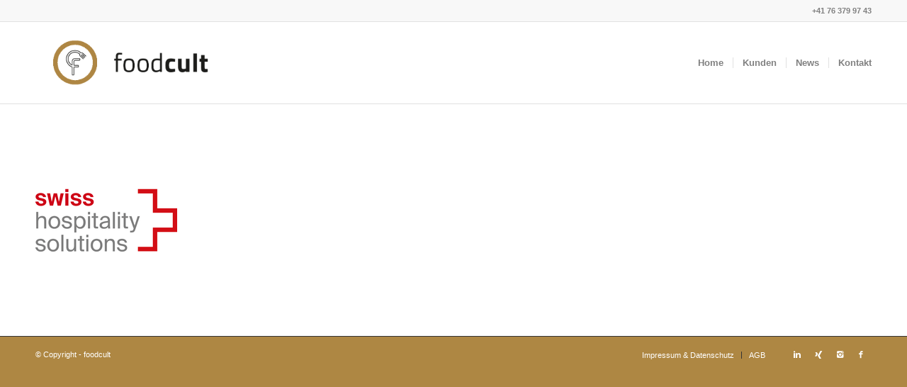

--- FILE ---
content_type: text/html; charset=UTF-8
request_url: https://foodcult.ch/news/shs/
body_size: 10997
content:
<!DOCTYPE html>
<html lang="de" class="html_stretched responsive av-preloader-disabled av-default-lightbox  html_header_top html_logo_left html_main_nav_header html_menu_right html_custom html_header_sticky html_header_shrinking html_header_topbar_active html_mobile_menu_tablet html_disabled html_header_searchicon_disabled html_content_align_center html_header_unstick_top_disabled html_header_stretch_disabled html_entry_id_1589 av-no-preview ">
<head>
<meta charset="UTF-8" />


<!-- mobile setting -->
<meta name="viewport" content="width=device-width, initial-scale=1, maximum-scale=1">

<!-- Scripts/CSS and wp_head hook -->
<meta name='robots' content='index, follow, max-image-preview:large, max-snippet:-1, max-video-preview:-1' />

	<!-- This site is optimized with the Yoast SEO plugin v20.12 - https://yoast.com/wordpress/plugins/seo/ -->
	<title>SHS - foodcult</title>
	<link rel="canonical" href="https://foodcult.ch/news/shs/" />
	<meta property="og:locale" content="de_DE" />
	<meta property="og:type" content="article" />
	<meta property="og:title" content="SHS - foodcult" />
	<meta property="og:url" content="https://foodcult.ch/news/shs/" />
	<meta property="og:site_name" content="foodcult" />
	<meta property="article:modified_time" content="2020-04-16T13:42:33+00:00" />
	<meta property="og:image" content="https://foodcult.ch/news/shs" />
	<meta property="og:image:width" content="200" />
	<meta property="og:image:height" content="200" />
	<meta property="og:image:type" content="image/png" />
	<meta name="twitter:card" content="summary_large_image" />
	<script type="application/ld+json" class="yoast-schema-graph">{"@context":"https://schema.org","@graph":[{"@type":"WebPage","@id":"https://foodcult.ch/news/shs/","url":"https://foodcult.ch/news/shs/","name":"SHS - foodcult","isPartOf":{"@id":"https://foodcult.ch/#website"},"primaryImageOfPage":{"@id":"https://foodcult.ch/news/shs/#primaryimage"},"image":{"@id":"https://foodcult.ch/news/shs/#primaryimage"},"thumbnailUrl":"https://foodcult.ch/wp-content/uploads/2020/04/0.png","datePublished":"2020-04-16T13:42:21+00:00","dateModified":"2020-04-16T13:42:33+00:00","breadcrumb":{"@id":"https://foodcult.ch/news/shs/#breadcrumb"},"inLanguage":"de","potentialAction":[{"@type":"ReadAction","target":["https://foodcult.ch/news/shs/"]}]},{"@type":"ImageObject","inLanguage":"de","@id":"https://foodcult.ch/news/shs/#primaryimage","url":"https://foodcult.ch/wp-content/uploads/2020/04/0.png","contentUrl":"https://foodcult.ch/wp-content/uploads/2020/04/0.png","width":200,"height":200},{"@type":"BreadcrumbList","@id":"https://foodcult.ch/news/shs/#breadcrumb","itemListElement":[{"@type":"ListItem","position":1,"name":"Home","item":"https://foodcult.ch/"},{"@type":"ListItem","position":2,"name":"News","item":"https://foodcult.ch/news/"},{"@type":"ListItem","position":3,"name":"SHS"}]},{"@type":"WebSite","@id":"https://foodcult.ch/#website","url":"https://foodcult.ch/","name":"foodcult","description":"Gastronomie Beratungen","potentialAction":[{"@type":"SearchAction","target":{"@type":"EntryPoint","urlTemplate":"https://foodcult.ch/?s={search_term_string}"},"query-input":"required name=search_term_string"}],"inLanguage":"de"}]}</script>
	<!-- / Yoast SEO plugin. -->


<link rel='dns-prefetch' href='//fonts.googleapis.com' />
<link rel="alternate" type="application/rss+xml" title="foodcult &raquo; Feed" href="https://foodcult.ch/feed/" />
<link rel="alternate" type="application/rss+xml" title="foodcult &raquo; Kommentar-Feed" href="https://foodcult.ch/comments/feed/" />
<link rel="alternate" type="application/rss+xml" title="foodcult &raquo; SHS-Kommentar-Feed" href="https://foodcult.ch/news/shs/feed/" />

<!-- google webfont font replacement -->
<link rel='stylesheet' id='avia-google-webfont' href='//fonts.googleapis.com/css?family=Montserrat' type='text/css' media='all'/> 
<script type="text/javascript">
window._wpemojiSettings = {"baseUrl":"https:\/\/s.w.org\/images\/core\/emoji\/14.0.0\/72x72\/","ext":".png","svgUrl":"https:\/\/s.w.org\/images\/core\/emoji\/14.0.0\/svg\/","svgExt":".svg","source":{"concatemoji":"https:\/\/foodcult.ch\/wp-includes\/js\/wp-emoji-release.min.js?ver=6.2.8"}};
/*! This file is auto-generated */
!function(e,a,t){var n,r,o,i=a.createElement("canvas"),p=i.getContext&&i.getContext("2d");function s(e,t){p.clearRect(0,0,i.width,i.height),p.fillText(e,0,0);e=i.toDataURL();return p.clearRect(0,0,i.width,i.height),p.fillText(t,0,0),e===i.toDataURL()}function c(e){var t=a.createElement("script");t.src=e,t.defer=t.type="text/javascript",a.getElementsByTagName("head")[0].appendChild(t)}for(o=Array("flag","emoji"),t.supports={everything:!0,everythingExceptFlag:!0},r=0;r<o.length;r++)t.supports[o[r]]=function(e){if(p&&p.fillText)switch(p.textBaseline="top",p.font="600 32px Arial",e){case"flag":return s("\ud83c\udff3\ufe0f\u200d\u26a7\ufe0f","\ud83c\udff3\ufe0f\u200b\u26a7\ufe0f")?!1:!s("\ud83c\uddfa\ud83c\uddf3","\ud83c\uddfa\u200b\ud83c\uddf3")&&!s("\ud83c\udff4\udb40\udc67\udb40\udc62\udb40\udc65\udb40\udc6e\udb40\udc67\udb40\udc7f","\ud83c\udff4\u200b\udb40\udc67\u200b\udb40\udc62\u200b\udb40\udc65\u200b\udb40\udc6e\u200b\udb40\udc67\u200b\udb40\udc7f");case"emoji":return!s("\ud83e\udef1\ud83c\udffb\u200d\ud83e\udef2\ud83c\udfff","\ud83e\udef1\ud83c\udffb\u200b\ud83e\udef2\ud83c\udfff")}return!1}(o[r]),t.supports.everything=t.supports.everything&&t.supports[o[r]],"flag"!==o[r]&&(t.supports.everythingExceptFlag=t.supports.everythingExceptFlag&&t.supports[o[r]]);t.supports.everythingExceptFlag=t.supports.everythingExceptFlag&&!t.supports.flag,t.DOMReady=!1,t.readyCallback=function(){t.DOMReady=!0},t.supports.everything||(n=function(){t.readyCallback()},a.addEventListener?(a.addEventListener("DOMContentLoaded",n,!1),e.addEventListener("load",n,!1)):(e.attachEvent("onload",n),a.attachEvent("onreadystatechange",function(){"complete"===a.readyState&&t.readyCallback()})),(e=t.source||{}).concatemoji?c(e.concatemoji):e.wpemoji&&e.twemoji&&(c(e.twemoji),c(e.wpemoji)))}(window,document,window._wpemojiSettings);
</script>
<style type="text/css">
img.wp-smiley,
img.emoji {
	display: inline !important;
	border: none !important;
	box-shadow: none !important;
	height: 1em !important;
	width: 1em !important;
	margin: 0 0.07em !important;
	vertical-align: -0.1em !important;
	background: none !important;
	padding: 0 !important;
}
</style>
	<link rel='stylesheet' id='layerslider-css' href='https://foodcult.ch/wp-content/plugins/LayerSlider/assets/static/layerslider/css/layerslider.css?ver=7.7.11' type='text/css' media='all' />
<link rel='stylesheet' id='ls-google-fonts-css' href='https://fonts.googleapis.com/css?family=Poppins:100,100i,200,200i,300,300i,400,400i,500,500i,600,600i,700,700i,800,800i,900,900i' type='text/css' media='all' />
<link rel='stylesheet' id='wp-block-library-css' href='https://foodcult.ch/wp-includes/css/dist/block-library/style.min.css?ver=6.2.8' type='text/css' media='all' />
<link rel='stylesheet' id='classic-theme-styles-css' href='https://foodcult.ch/wp-includes/css/classic-themes.min.css?ver=6.2.8' type='text/css' media='all' />
<style id='global-styles-inline-css' type='text/css'>
body{--wp--preset--color--black: #000000;--wp--preset--color--cyan-bluish-gray: #abb8c3;--wp--preset--color--white: #ffffff;--wp--preset--color--pale-pink: #f78da7;--wp--preset--color--vivid-red: #cf2e2e;--wp--preset--color--luminous-vivid-orange: #ff6900;--wp--preset--color--luminous-vivid-amber: #fcb900;--wp--preset--color--light-green-cyan: #7bdcb5;--wp--preset--color--vivid-green-cyan: #00d084;--wp--preset--color--pale-cyan-blue: #8ed1fc;--wp--preset--color--vivid-cyan-blue: #0693e3;--wp--preset--color--vivid-purple: #9b51e0;--wp--preset--gradient--vivid-cyan-blue-to-vivid-purple: linear-gradient(135deg,rgba(6,147,227,1) 0%,rgb(155,81,224) 100%);--wp--preset--gradient--light-green-cyan-to-vivid-green-cyan: linear-gradient(135deg,rgb(122,220,180) 0%,rgb(0,208,130) 100%);--wp--preset--gradient--luminous-vivid-amber-to-luminous-vivid-orange: linear-gradient(135deg,rgba(252,185,0,1) 0%,rgba(255,105,0,1) 100%);--wp--preset--gradient--luminous-vivid-orange-to-vivid-red: linear-gradient(135deg,rgba(255,105,0,1) 0%,rgb(207,46,46) 100%);--wp--preset--gradient--very-light-gray-to-cyan-bluish-gray: linear-gradient(135deg,rgb(238,238,238) 0%,rgb(169,184,195) 100%);--wp--preset--gradient--cool-to-warm-spectrum: linear-gradient(135deg,rgb(74,234,220) 0%,rgb(151,120,209) 20%,rgb(207,42,186) 40%,rgb(238,44,130) 60%,rgb(251,105,98) 80%,rgb(254,248,76) 100%);--wp--preset--gradient--blush-light-purple: linear-gradient(135deg,rgb(255,206,236) 0%,rgb(152,150,240) 100%);--wp--preset--gradient--blush-bordeaux: linear-gradient(135deg,rgb(254,205,165) 0%,rgb(254,45,45) 50%,rgb(107,0,62) 100%);--wp--preset--gradient--luminous-dusk: linear-gradient(135deg,rgb(255,203,112) 0%,rgb(199,81,192) 50%,rgb(65,88,208) 100%);--wp--preset--gradient--pale-ocean: linear-gradient(135deg,rgb(255,245,203) 0%,rgb(182,227,212) 50%,rgb(51,167,181) 100%);--wp--preset--gradient--electric-grass: linear-gradient(135deg,rgb(202,248,128) 0%,rgb(113,206,126) 100%);--wp--preset--gradient--midnight: linear-gradient(135deg,rgb(2,3,129) 0%,rgb(40,116,252) 100%);--wp--preset--duotone--dark-grayscale: url('#wp-duotone-dark-grayscale');--wp--preset--duotone--grayscale: url('#wp-duotone-grayscale');--wp--preset--duotone--purple-yellow: url('#wp-duotone-purple-yellow');--wp--preset--duotone--blue-red: url('#wp-duotone-blue-red');--wp--preset--duotone--midnight: url('#wp-duotone-midnight');--wp--preset--duotone--magenta-yellow: url('#wp-duotone-magenta-yellow');--wp--preset--duotone--purple-green: url('#wp-duotone-purple-green');--wp--preset--duotone--blue-orange: url('#wp-duotone-blue-orange');--wp--preset--font-size--small: 13px;--wp--preset--font-size--medium: 20px;--wp--preset--font-size--large: 36px;--wp--preset--font-size--x-large: 42px;--wp--preset--spacing--20: 0.44rem;--wp--preset--spacing--30: 0.67rem;--wp--preset--spacing--40: 1rem;--wp--preset--spacing--50: 1.5rem;--wp--preset--spacing--60: 2.25rem;--wp--preset--spacing--70: 3.38rem;--wp--preset--spacing--80: 5.06rem;--wp--preset--shadow--natural: 6px 6px 9px rgba(0, 0, 0, 0.2);--wp--preset--shadow--deep: 12px 12px 50px rgba(0, 0, 0, 0.4);--wp--preset--shadow--sharp: 6px 6px 0px rgba(0, 0, 0, 0.2);--wp--preset--shadow--outlined: 6px 6px 0px -3px rgba(255, 255, 255, 1), 6px 6px rgba(0, 0, 0, 1);--wp--preset--shadow--crisp: 6px 6px 0px rgba(0, 0, 0, 1);}:where(.is-layout-flex){gap: 0.5em;}body .is-layout-flow > .alignleft{float: left;margin-inline-start: 0;margin-inline-end: 2em;}body .is-layout-flow > .alignright{float: right;margin-inline-start: 2em;margin-inline-end: 0;}body .is-layout-flow > .aligncenter{margin-left: auto !important;margin-right: auto !important;}body .is-layout-constrained > .alignleft{float: left;margin-inline-start: 0;margin-inline-end: 2em;}body .is-layout-constrained > .alignright{float: right;margin-inline-start: 2em;margin-inline-end: 0;}body .is-layout-constrained > .aligncenter{margin-left: auto !important;margin-right: auto !important;}body .is-layout-constrained > :where(:not(.alignleft):not(.alignright):not(.alignfull)){max-width: var(--wp--style--global--content-size);margin-left: auto !important;margin-right: auto !important;}body .is-layout-constrained > .alignwide{max-width: var(--wp--style--global--wide-size);}body .is-layout-flex{display: flex;}body .is-layout-flex{flex-wrap: wrap;align-items: center;}body .is-layout-flex > *{margin: 0;}:where(.wp-block-columns.is-layout-flex){gap: 2em;}.has-black-color{color: var(--wp--preset--color--black) !important;}.has-cyan-bluish-gray-color{color: var(--wp--preset--color--cyan-bluish-gray) !important;}.has-white-color{color: var(--wp--preset--color--white) !important;}.has-pale-pink-color{color: var(--wp--preset--color--pale-pink) !important;}.has-vivid-red-color{color: var(--wp--preset--color--vivid-red) !important;}.has-luminous-vivid-orange-color{color: var(--wp--preset--color--luminous-vivid-orange) !important;}.has-luminous-vivid-amber-color{color: var(--wp--preset--color--luminous-vivid-amber) !important;}.has-light-green-cyan-color{color: var(--wp--preset--color--light-green-cyan) !important;}.has-vivid-green-cyan-color{color: var(--wp--preset--color--vivid-green-cyan) !important;}.has-pale-cyan-blue-color{color: var(--wp--preset--color--pale-cyan-blue) !important;}.has-vivid-cyan-blue-color{color: var(--wp--preset--color--vivid-cyan-blue) !important;}.has-vivid-purple-color{color: var(--wp--preset--color--vivid-purple) !important;}.has-black-background-color{background-color: var(--wp--preset--color--black) !important;}.has-cyan-bluish-gray-background-color{background-color: var(--wp--preset--color--cyan-bluish-gray) !important;}.has-white-background-color{background-color: var(--wp--preset--color--white) !important;}.has-pale-pink-background-color{background-color: var(--wp--preset--color--pale-pink) !important;}.has-vivid-red-background-color{background-color: var(--wp--preset--color--vivid-red) !important;}.has-luminous-vivid-orange-background-color{background-color: var(--wp--preset--color--luminous-vivid-orange) !important;}.has-luminous-vivid-amber-background-color{background-color: var(--wp--preset--color--luminous-vivid-amber) !important;}.has-light-green-cyan-background-color{background-color: var(--wp--preset--color--light-green-cyan) !important;}.has-vivid-green-cyan-background-color{background-color: var(--wp--preset--color--vivid-green-cyan) !important;}.has-pale-cyan-blue-background-color{background-color: var(--wp--preset--color--pale-cyan-blue) !important;}.has-vivid-cyan-blue-background-color{background-color: var(--wp--preset--color--vivid-cyan-blue) !important;}.has-vivid-purple-background-color{background-color: var(--wp--preset--color--vivid-purple) !important;}.has-black-border-color{border-color: var(--wp--preset--color--black) !important;}.has-cyan-bluish-gray-border-color{border-color: var(--wp--preset--color--cyan-bluish-gray) !important;}.has-white-border-color{border-color: var(--wp--preset--color--white) !important;}.has-pale-pink-border-color{border-color: var(--wp--preset--color--pale-pink) !important;}.has-vivid-red-border-color{border-color: var(--wp--preset--color--vivid-red) !important;}.has-luminous-vivid-orange-border-color{border-color: var(--wp--preset--color--luminous-vivid-orange) !important;}.has-luminous-vivid-amber-border-color{border-color: var(--wp--preset--color--luminous-vivid-amber) !important;}.has-light-green-cyan-border-color{border-color: var(--wp--preset--color--light-green-cyan) !important;}.has-vivid-green-cyan-border-color{border-color: var(--wp--preset--color--vivid-green-cyan) !important;}.has-pale-cyan-blue-border-color{border-color: var(--wp--preset--color--pale-cyan-blue) !important;}.has-vivid-cyan-blue-border-color{border-color: var(--wp--preset--color--vivid-cyan-blue) !important;}.has-vivid-purple-border-color{border-color: var(--wp--preset--color--vivid-purple) !important;}.has-vivid-cyan-blue-to-vivid-purple-gradient-background{background: var(--wp--preset--gradient--vivid-cyan-blue-to-vivid-purple) !important;}.has-light-green-cyan-to-vivid-green-cyan-gradient-background{background: var(--wp--preset--gradient--light-green-cyan-to-vivid-green-cyan) !important;}.has-luminous-vivid-amber-to-luminous-vivid-orange-gradient-background{background: var(--wp--preset--gradient--luminous-vivid-amber-to-luminous-vivid-orange) !important;}.has-luminous-vivid-orange-to-vivid-red-gradient-background{background: var(--wp--preset--gradient--luminous-vivid-orange-to-vivid-red) !important;}.has-very-light-gray-to-cyan-bluish-gray-gradient-background{background: var(--wp--preset--gradient--very-light-gray-to-cyan-bluish-gray) !important;}.has-cool-to-warm-spectrum-gradient-background{background: var(--wp--preset--gradient--cool-to-warm-spectrum) !important;}.has-blush-light-purple-gradient-background{background: var(--wp--preset--gradient--blush-light-purple) !important;}.has-blush-bordeaux-gradient-background{background: var(--wp--preset--gradient--blush-bordeaux) !important;}.has-luminous-dusk-gradient-background{background: var(--wp--preset--gradient--luminous-dusk) !important;}.has-pale-ocean-gradient-background{background: var(--wp--preset--gradient--pale-ocean) !important;}.has-electric-grass-gradient-background{background: var(--wp--preset--gradient--electric-grass) !important;}.has-midnight-gradient-background{background: var(--wp--preset--gradient--midnight) !important;}.has-small-font-size{font-size: var(--wp--preset--font-size--small) !important;}.has-medium-font-size{font-size: var(--wp--preset--font-size--medium) !important;}.has-large-font-size{font-size: var(--wp--preset--font-size--large) !important;}.has-x-large-font-size{font-size: var(--wp--preset--font-size--x-large) !important;}
.wp-block-navigation a:where(:not(.wp-element-button)){color: inherit;}
:where(.wp-block-columns.is-layout-flex){gap: 2em;}
.wp-block-pullquote{font-size: 1.5em;line-height: 1.6;}
</style>
<link rel='stylesheet' id='avia-grid-css' href='https://foodcult.ch/wp-content/themes/enfold/css/grid.css?ver=2' type='text/css' media='all' />
<link rel='stylesheet' id='avia-base-css' href='https://foodcult.ch/wp-content/themes/enfold/css/base.css?ver=2' type='text/css' media='all' />
<link rel='stylesheet' id='avia-layout-css' href='https://foodcult.ch/wp-content/themes/enfold/css/layout.css?ver=2' type='text/css' media='all' />
<link rel='stylesheet' id='avia-scs-css' href='https://foodcult.ch/wp-content/themes/enfold/css/shortcodes.css?ver=2' type='text/css' media='all' />
<link rel='stylesheet' id='avia-popup-css-css' href='https://foodcult.ch/wp-content/themes/enfold/js/aviapopup/magnific-popup.css?ver=1' type='text/css' media='screen' />
<link rel='stylesheet' id='avia-media-css' href='https://foodcult.ch/wp-content/themes/enfold/js/mediaelement/skin-1/mediaelementplayer.css?ver=1' type='text/css' media='screen' />
<link rel='stylesheet' id='avia-print-css' href='https://foodcult.ch/wp-content/themes/enfold/css/print.css?ver=1' type='text/css' media='print' />
<link rel='stylesheet' id='avia-dynamic-css' href='https://foodcult.ch/wp-content/uploads/dynamic_avia/foodcult.css?ver=64cbbfda41969' type='text/css' media='all' />
<link rel='stylesheet' id='avia-custom-css' href='https://foodcult.ch/wp-content/themes/enfold/css/custom.css?ver=2' type='text/css' media='all' />
<link rel='stylesheet' id='avia-style-css' href='https://foodcult.ch/wp-content/themes/foodcult/style.css?ver=2' type='text/css' media='all' />
<script type='text/javascript' src='https://foodcult.ch/wp-includes/js/jquery/jquery.min.js?ver=3.6.4' id='jquery-core-js'></script>
<script type='text/javascript' src='https://foodcult.ch/wp-includes/js/jquery/jquery-migrate.min.js?ver=3.4.0' id='jquery-migrate-js'></script>
<script type='text/javascript' id='layerslider-utils-js-extra'>
/* <![CDATA[ */
var LS_Meta = {"v":"7.7.11","fixGSAP":"1"};
/* ]]> */
</script>
<script type='text/javascript' src='https://foodcult.ch/wp-content/plugins/LayerSlider/assets/static/layerslider/js/layerslider.utils.js?ver=7.7.11' id='layerslider-utils-js'></script>
<script type='text/javascript' src='https://foodcult.ch/wp-content/plugins/LayerSlider/assets/static/layerslider/js/layerslider.kreaturamedia.jquery.js?ver=7.7.11' id='layerslider-js'></script>
<script type='text/javascript' src='https://foodcult.ch/wp-content/plugins/LayerSlider/assets/static/layerslider/js/layerslider.transitions.js?ver=7.7.11' id='layerslider-transitions-js'></script>
<script type='text/javascript' src='https://foodcult.ch/wp-content/themes/enfold/js/avia-compat.js?ver=2' id='avia-compat-js'></script>
<meta name="generator" content="Powered by LayerSlider 7.7.11 - Build Heros, Sliders, and Popups. Create Animations and Beautiful, Rich Web Content as Easy as Never Before on WordPress." />
<!-- LayerSlider updates and docs at: https://layerslider.com -->
<link rel="https://api.w.org/" href="https://foodcult.ch/wp-json/" /><link rel="alternate" type="application/json" href="https://foodcult.ch/wp-json/wp/v2/media/1589" /><link rel="EditURI" type="application/rsd+xml" title="RSD" href="https://foodcult.ch/xmlrpc.php?rsd" />
<link rel="wlwmanifest" type="application/wlwmanifest+xml" href="https://foodcult.ch/wp-includes/wlwmanifest.xml" />
<meta name="generator" content="WordPress 6.2.8" />
<link rel='shortlink' href='https://foodcult.ch/?p=1589' />
<link rel="alternate" type="application/json+oembed" href="https://foodcult.ch/wp-json/oembed/1.0/embed?url=https%3A%2F%2Ffoodcult.ch%2Fnews%2Fshs%2F" />
<link rel="alternate" type="text/xml+oembed" href="https://foodcult.ch/wp-json/oembed/1.0/embed?url=https%3A%2F%2Ffoodcult.ch%2Fnews%2Fshs%2F&#038;format=xml" />
<link rel="profile" href="http://gmpg.org/xfn/11" />
<link rel="alternate" type="application/rss+xml" title="foodcult RSS2 Feed" href="https://foodcult.ch/feed/" />
<link rel="pingback" href="https://foodcult.ch/xmlrpc.php" />

<style type='text/css' media='screen'>
 #top #header_main > .container, #top #header_main > .container .main_menu ul:first-child > li > a, #top #header_main #menu-item-shop .cart_dropdown_link{ height:115px; line-height: 115px; }
 .html_top_nav_header .av-logo-container{ height:115px;  }
 .html_header_top.html_header_sticky #top #wrap_all #main{ padding-top:145px; } 
</style>
<!--[if lt IE 9]><script src="https://foodcult.ch/wp-content/themes/enfold/js/html5shiv.js"></script><![endif]-->
<link rel="icon" href="https://foodcult.ch/wp-content/uploads/2017/03/foodcult_256x256_px.png" type="image/png">
<style type="text/css">.recentcomments a{display:inline !important;padding:0 !important;margin:0 !important;}</style>

<!--
Debugging Info for Theme support: 

Theme: Enfold
Version: 4.0.2
Installed: enfold
AviaFramework Version: 4.6
AviaBuilder Version: 0.9.5
- - - - - - - - - - -
ChildTheme: Foodcult
ChildTheme Version: 1.0
ChildTheme Installed: enfold

ML:-1-PU:60-PLA:9
WP:6.2.8
Updates: enabled
-->

<style type='text/css'>
@font-face {font-family: 'entypo-fontello'; font-weight: normal; font-style: normal;
src: url('https://foodcult.ch/wp-content/themes/enfold/config-templatebuilder/avia-template-builder/assets/fonts/entypo-fontello.eot?v=3');
src: url('https://foodcult.ch/wp-content/themes/enfold/config-templatebuilder/avia-template-builder/assets/fonts/entypo-fontello.eot?v=3#iefix') format('embedded-opentype'), 
url('https://foodcult.ch/wp-content/themes/enfold/config-templatebuilder/avia-template-builder/assets/fonts/entypo-fontello.woff?v=3') format('woff'), 
url('https://foodcult.ch/wp-content/themes/enfold/config-templatebuilder/avia-template-builder/assets/fonts/entypo-fontello.ttf?v=3') format('truetype'), 
url('https://foodcult.ch/wp-content/themes/enfold/config-templatebuilder/avia-template-builder/assets/fonts/entypo-fontello.svg?v=3#entypo-fontello') format('svg');
} #top .avia-font-entypo-fontello, body .avia-font-entypo-fontello, html body [data-av_iconfont='entypo-fontello']:before{ font-family: 'entypo-fontello'; }
</style><script type='text/javascript'>var avia_preview = {"error":"It seems you are currently adding some HTML markup or other special characters. Once all HTML tags are closed the preview will be available again. If this message persists please check your input for special characters and try to remove them.","paths":"<link rel='stylesheet' href='https:\/\/foodcult.ch\/wp-content\/themes\/enfold\/css\/grid.css?ver=0.9.5' type='text\/css' media='all' \/><link rel='stylesheet' href='https:\/\/foodcult.ch\/wp-content\/themes\/enfold\/css\/base.css?ver=0.9.5' type='text\/css' media='all' \/><link rel='stylesheet' href='https:\/\/foodcult.ch\/wp-content\/themes\/enfold\/css\/layout.css?ver=0.9.5' type='text\/css' media='all' \/><link rel='stylesheet' href='https:\/\/foodcult.ch\/wp-content\/themes\/enfold\/css\/shortcodes.css?ver=0.9.5' type='text\/css' media='all' \/><link rel='stylesheet' href='https:\/\/foodcult.ch\/wp-content\/themes\/enfold\/js\/aviapopup\/magnific-popup.css?ver=0.9.5' type='text\/css' media='all' \/><link rel='stylesheet' href='https:\/\/foodcult.ch\/wp-content\/themes\/enfold\/js\/mediaelement\/skin-1\/mediaelementplayer.css?ver=0.9.5' type='text\/css' media='all' \/><link rel='stylesheet' href='https:\/\/foodcult.ch\/wp-content\/themes\/enfold\/css\/custom.css?ver=0.9.5' type='text\/css' media='all' \/><link rel='stylesheet' href='https:\/\/foodcult.ch\/wp-content\/uploads\/dynamic_avia\/foodcult.css?ver=0.9.5' type='text\/css' media='all' \/><link rel='stylesheet' href='https:\/\/foodcult.ch\/wp-content\/themes\/foodcult\/style.css?ver=0.9.5' type='text\/css' media='all' \/><link rel='stylesheet' href='https:\/\/foodcult.ch\/wp-content\/themes\/enfold\/css\/admin-preview.css?ver=0.9.5' type='text\/css' media='all' \/><script type='text\/javascript' src='https:\/\/foodcult.ch\/wp-includes\/js\/jquery\/jquery.js?ver=0.9.5'><\/script><script type='text\/javascript' src='https:\/\/foodcult.ch\/wp-content\/themes\/enfold\/js\/avia-admin-preview.js?ver=0.9.5'><\/script>\n<!-- google webfont font replacement -->\n<link rel='stylesheet' id='avia-google-webfont' href='\/\/fonts.googleapis.com\/css?family=Montserrat' type='text\/css' media='all'\/> \n\n<!-- google webfont font replacement -->\n<link rel='stylesheet' id='avia-google-webfont' href='\/\/fonts.googleapis.com\/css?family=Montserrat' type='text\/css' media='all'\/> \n<style type='text\/css'>\n@font-face {font-family: 'entypo-fontello'; font-weight: normal; font-style: normal;\nsrc: url('https:\/\/foodcult.ch\/wp-content\/themes\/enfold\/config-templatebuilder\/avia-template-builder\/assets\/fonts\/entypo-fontello.eot?v=3');\nsrc: url('https:\/\/foodcult.ch\/wp-content\/themes\/enfold\/config-templatebuilder\/avia-template-builder\/assets\/fonts\/entypo-fontello.eot?v=3#iefix') format('embedded-opentype'), \nurl('https:\/\/foodcult.ch\/wp-content\/themes\/enfold\/config-templatebuilder\/avia-template-builder\/assets\/fonts\/entypo-fontello.woff?v=3') format('woff'), \nurl('https:\/\/foodcult.ch\/wp-content\/themes\/enfold\/config-templatebuilder\/avia-template-builder\/assets\/fonts\/entypo-fontello.ttf?v=3') format('truetype'), \nurl('https:\/\/foodcult.ch\/wp-content\/themes\/enfold\/config-templatebuilder\/avia-template-builder\/assets\/fonts\/entypo-fontello.svg?v=3#entypo-fontello') format('svg');\n} #top .avia-font-entypo-fontello, body .avia-font-entypo-fontello, html body [data-av_iconfont='entypo-fontello']:before{ font-family: 'entypo-fontello'; }\n<\/style>","title":"Element Preview","background":"Set preview background:"}; 
</script>
			
<script>
(function(i,s,o,g,r,a,m){i['GoogleAnalyticsObject']=r;i[r]=i[r]||function(){ (i[r].q=i[r].q||[]).push(arguments)},i[r].l=1*new Date();a=s.createElement(o),m=s.getElementsByTagName(o)[0];a.async=1;a.src=g;m.parentNode.insertBefore(a,m)})(window,document,'script','//www.google-analytics.com/analytics.js','ga');
ga('create', 'UA-72163154-1', 'auto');
ga('send', 'pageview');
</script>
<script id="mcjs">!function(c,h,i,m,p){m=c.createElement(h),p=c.getElementsByTagName(h)[0],m.async=1,m.src=i,p.parentNode.insertBefore(m,p)}(document,"script","https://chimpstatic.com/mcjs-connected/js/users/5a680377376156fc163e48b6f/592331b4e75dc302c7f263fca.js");</script>
</head>




<body id="top" class="attachment attachment-template-default attachmentid-1589 attachment-png stretched montserrat helvetica-websave _helvetica " itemscope="itemscope" itemtype="https://schema.org/WebPage" >

	
	<div id='wrap_all'>

	
<header id='header' class='all_colors header_color light_bg_color  av_header_top av_logo_left av_main_nav_header av_menu_right av_custom av_header_sticky av_header_shrinking av_header_stretch_disabled av_mobile_menu_tablet av_header_searchicon_disabled av_header_unstick_top_disabled av_seperator_small_border av_bottom_nav_disabled '  role="banner" itemscope="itemscope" itemtype="https://schema.org/WPHeader" >

<a id="advanced_menu_toggle" href="#" aria-hidden='true' data-av_icon='' data-av_iconfont='entypo-fontello'></a><a id="advanced_menu_hide" href="#" 	aria-hidden='true' data-av_icon='' data-av_iconfont='entypo-fontello'></a>		<div id='header_meta' class='container_wrap container_wrap_meta  av_phone_active_right av_extra_header_active av_entry_id_1589'>
		
			      <div class='container'>
			      <div class='phone-info '><span>+41 76 379 97 43</span></div>			      </div>
		</div>

		<div  id='header_main' class='container_wrap container_wrap_logo'>
	
        <div class='container av-logo-container'><div class='inner-container'><strong class='logo'><a href='https://foodcult.ch/'><img height='100' width='300' src='https://foodcult.ch/wp-content/uploads/2017/03/foodcult_Logo_Bildmarke_links.gif' alt='foodcult' /></a></strong><nav class='main_menu' data-selectname='Seite auswählen'  role="navigation" itemscope="itemscope" itemtype="https://schema.org/SiteNavigationElement" ><div class="avia-menu av-main-nav-wrap"><ul id="avia-menu" class="menu av-main-nav"><li id="menu-item-940" class="menu-item menu-item-type-post_type menu-item-object-page menu-item-home menu-item-has-children menu-item-top-level menu-item-top-level-1"><a href="https://foodcult.ch/" itemprop="url"><span class="avia-bullet"></span><span class="avia-menu-text">Home</span><span class="avia-menu-fx"><span class="avia-arrow-wrap"><span class="avia-arrow"></span></span></span></a>


<ul class="sub-menu">
	<li id="menu-item-1809" class="menu-item menu-item-type-post_type menu-item-object-page"><a href="https://foodcult.ch/beratung/" itemprop="url"><span class="avia-bullet"></span><span class="avia-menu-text">Beratung</span></a></li>
	<li id="menu-item-1810" class="menu-item menu-item-type-post_type menu-item-object-page"><a href="https://foodcult.ch/gastroplanung/" itemprop="url"><span class="avia-bullet"></span><span class="avia-menu-text">Gastroplanung</span></a></li>
	<li id="menu-item-1813" class="menu-item menu-item-type-post_type menu-item-object-page"><a href="https://foodcult.ch/menu-engineering/" itemprop="url"><span class="avia-bullet"></span><span class="avia-menu-text">Menu Engineering</span></a></li>
	<li id="menu-item-1812" class="menu-item menu-item-type-post_type menu-item-object-page"><a href="https://foodcult.ch/service-modul/" itemprop="url"><span class="avia-bullet"></span><span class="avia-menu-text">Service Modul</span></a></li>
	<li id="menu-item-1892" class="menu-item menu-item-type-post_type menu-item-object-page"><a href="https://foodcult.ch/restaurant-kurs/" itemprop="url"><span class="avia-bullet"></span><span class="avia-menu-text">Kurse</span></a></li>
	<li id="menu-item-1814" class="menu-item menu-item-type-post_type menu-item-object-page"><a href="https://foodcult.ch/tour-3/" itemprop="url"><span class="avia-bullet"></span><span class="avia-menu-text">Touren</span></a></li>
</ul>
</li>
<li id="menu-item-1488" class="menu-item menu-item-type-post_type menu-item-object-page menu-item-top-level menu-item-top-level-2"><a href="https://foodcult.ch/kunden/" itemprop="url"><span class="avia-bullet"></span><span class="avia-menu-text">Kunden</span><span class="avia-menu-fx"><span class="avia-arrow-wrap"><span class="avia-arrow"></span></span></span></a></li>
<li id="menu-item-1283" class="menu-item menu-item-type-post_type menu-item-object-page menu-item-top-level menu-item-top-level-3"><a href="https://foodcult.ch/news/" itemprop="url"><span class="avia-bullet"></span><span class="avia-menu-text">News</span><span class="avia-menu-fx"><span class="avia-arrow-wrap"><span class="avia-arrow"></span></span></span></a></li>
<li id="menu-item-94" class="menu-item menu-item-type-post_type menu-item-object-page menu-item-has-children menu-item-top-level menu-item-top-level-4"><a href="https://foodcult.ch/kontakt-3/" itemprop="url"><span class="avia-bullet"></span><span class="avia-menu-text">Kontakt</span><span class="avia-menu-fx"><span class="avia-arrow-wrap"><span class="avia-arrow"></span></span></span></a>


<ul class="sub-menu">
	<li id="menu-item-95" class="menu-item menu-item-type-post_type menu-item-object-page"><a href="https://foodcult.ch/ueber/" itemprop="url"><span class="avia-bullet"></span><span class="avia-menu-text">Über uns</span></a></li>
	<li id="menu-item-1960" class="menu-item menu-item-type-post_type menu-item-object-page"><a href="https://foodcult.ch/netzwerk/" itemprop="url"><span class="avia-bullet"></span><span class="avia-menu-text">Netzwerk</span></a></li>
</ul>
</li>
</ul></div></nav></div> </div> 
		<!-- end container_wrap-->
		</div>
		
		<div class='header_bg'></div>

<!-- end header -->
</header>
		
	<div id='main' class='all_colors' data-scroll-offset='115'>

	
		<div class='container_wrap container_wrap_first main_color fullsize'>

			<div class='container'>

				<main class='template-page content  av-content-full alpha units'  role="main" itemprop="mainContentOfPage" >

                    
		<article class='post-entry post-entry-type-page post-entry-1589'  itemscope="itemscope" itemtype="https://schema.org/CreativeWork" >

			<div class="entry-content-wrapper clearfix">
                <header class="entry-content-header"></header><div class="entry-content"  itemprop="text" ><p class="attachment"><a href='https://foodcult.ch/wp-content/uploads/2020/04/0.png'><img width="200" height="200" src="https://foodcult.ch/wp-content/uploads/2020/04/0.png" class="attachment-medium size-medium" alt="" decoding="async" loading="lazy" srcset="https://foodcult.ch/wp-content/uploads/2020/04/0.png 200w, https://foodcult.ch/wp-content/uploads/2020/04/0-80x80.png 80w, https://foodcult.ch/wp-content/uploads/2020/04/0-36x36.png 36w, https://foodcult.ch/wp-content/uploads/2020/04/0-180x180.png 180w, https://foodcult.ch/wp-content/uploads/2020/04/0-120x120.png 120w" sizes="(max-width: 200px) 100vw, 200px" /></a></p>
</div><footer class="entry-footer"></footer>			</div>

		</article><!--end post-entry-->



				<!--end content-->
				</main>

				
			</div><!--end container-->

		</div><!-- close default .container_wrap element -->



		


			

			
				<footer class='container_wrap socket_color' id='socket'  role="contentinfo" itemscope="itemscope" itemtype="https://schema.org/WPFooter" >
                    <div class='container'>

                        <span class='copyright'>© Copyright - foodcult</span>

                        <ul class='noLightbox social_bookmarks icon_count_4'><li class='social_bookmarks_linkedin av-social-link-linkedin social_icon_1'><a target='_blank' href='https://www.linkedin.com/company/foodcult/' aria-hidden='true' data-av_icon='' data-av_iconfont='entypo-fontello' title='Linkedin'><span class='avia_hidden_link_text'>Linkedin</span></a></li><li class='social_bookmarks_xing av-social-link-xing social_icon_2'><a target='_blank' href='https://www.xing.com/companies/foodcultgmbh' aria-hidden='true' data-av_icon='' data-av_iconfont='entypo-fontello' title='Xing'><span class='avia_hidden_link_text'>Xing</span></a></li><li class='social_bookmarks_instagram av-social-link-instagram social_icon_3'><a target='_blank' href='https://www.instagram.com/foodcult_consulting/' aria-hidden='true' data-av_icon='' data-av_iconfont='entypo-fontello' title='Instagram'><span class='avia_hidden_link_text'>Instagram</span></a></li><li class='social_bookmarks_facebook av-social-link-facebook social_icon_4'><a target='_blank' href='https://www.facebook.com/foodcultch' aria-hidden='true' data-av_icon='' data-av_iconfont='entypo-fontello' title='Facebook'><span class='avia_hidden_link_text'>Facebook</span></a></li></ul><nav class='sub_menu_socket'  role="navigation" itemscope="itemscope" itemtype="https://schema.org/SiteNavigationElement" ><div class="avia3-menu"><ul id="avia3-menu" class="menu"><li id="menu-item-102" class="menu-item menu-item-type-post_type menu-item-object-page menu-item-top-level menu-item-top-level-1"><a href="https://foodcult.ch/impressum/" itemprop="url"><span class="avia-bullet"></span><span class="avia-menu-text">Impressum &#038; Datenschutz</span><span class="avia-menu-fx"><span class="avia-arrow-wrap"><span class="avia-arrow"></span></span></span></a></li>
<li id="menu-item-1214" class="menu-item menu-item-type-post_type menu-item-object-page menu-item-top-level menu-item-top-level-2"><a href="https://foodcult.ch/agb/" itemprop="url"><span class="avia-bullet"></span><span class="avia-menu-text">AGB</span><span class="avia-menu-fx"><span class="avia-arrow-wrap"><span class="avia-arrow"></span></span></span></a></li>
</ul></div></nav>
                    </div>

	            <!-- ####### END SOCKET CONTAINER ####### -->
				</footer>


					<!-- end main -->
		</div>
		
		<!-- end wrap_all --></div>


 <script type='text/javascript'>
 /* <![CDATA[ */  
var avia_framework_globals = avia_framework_globals || {};
    avia_framework_globals.frameworkUrl = 'https://foodcult.ch/wp-content/themes/enfold/framework/';
    avia_framework_globals.installedAt = 'https://foodcult.ch/wp-content/themes/enfold/';
    avia_framework_globals.ajaxurl = 'https://foodcult.ch/wp-admin/admin-ajax.php';
/* ]]> */ 
</script>
 
 <script type='text/javascript' src='https://foodcult.ch/wp-content/themes/enfold/js/avia.js?ver=3' id='avia-default-js'></script>
<script type='text/javascript' src='https://foodcult.ch/wp-content/themes/enfold/js/shortcodes.js?ver=3' id='avia-shortcodes-js'></script>
<script type='text/javascript' src='https://foodcult.ch/wp-content/themes/enfold/js/aviapopup/jquery.magnific-popup.min.js?ver=2' id='avia-popup-js'></script>
<script type='text/javascript' id='mediaelement-core-js-before'>
var mejsL10n = {"language":"de","strings":{"mejs.download-file":"Datei herunterladen","mejs.install-flash":"Du verwendest einen Browser, der nicht den Flash-Player aktiviert oder installiert hat. Bitte aktiviere dein Flash-Player-Plugin oder lade die neueste Version von https:\/\/get.adobe.com\/flashplayer\/ herunter","mejs.fullscreen":"Vollbild","mejs.play":"Wiedergeben","mejs.pause":"Pausieren","mejs.time-slider":"Zeit-Schieberegler","mejs.time-help-text":"Benutze die Pfeiltasten Links\/Rechts, um 1\u00a0Sekunde vor- oder zur\u00fcckzuspringen. Mit den Pfeiltasten Hoch\/Runter kannst du um 10\u00a0Sekunden vor- oder zur\u00fcckspringen.","mejs.live-broadcast":"Live-\u00dcbertragung","mejs.volume-help-text":"Pfeiltasten Hoch\/Runter benutzen, um die Lautst\u00e4rke zu regeln.","mejs.unmute":"Lautschalten","mejs.mute":"Stummschalten","mejs.volume-slider":"Lautst\u00e4rkeregler","mejs.video-player":"Video-Player","mejs.audio-player":"Audio-Player","mejs.captions-subtitles":"Untertitel","mejs.captions-chapters":"Kapitel","mejs.none":"Keine","mejs.afrikaans":"Afrikaans","mejs.albanian":"Albanisch","mejs.arabic":"Arabisch","mejs.belarusian":"Wei\u00dfrussisch","mejs.bulgarian":"Bulgarisch","mejs.catalan":"Katalanisch","mejs.chinese":"Chinesisch","mejs.chinese-simplified":"Chinesisch (vereinfacht)","mejs.chinese-traditional":"Chinesisch (traditionell)","mejs.croatian":"Kroatisch","mejs.czech":"Tschechisch","mejs.danish":"D\u00e4nisch","mejs.dutch":"Niederl\u00e4ndisch","mejs.english":"Englisch","mejs.estonian":"Estnisch","mejs.filipino":"Filipino","mejs.finnish":"Finnisch","mejs.french":"Franz\u00f6sisch","mejs.galician":"Galicisch","mejs.german":"Deutsch","mejs.greek":"Griechisch","mejs.haitian-creole":"Haitianisch-Kreolisch","mejs.hebrew":"Hebr\u00e4isch","mejs.hindi":"Hindi","mejs.hungarian":"Ungarisch","mejs.icelandic":"Isl\u00e4ndisch","mejs.indonesian":"Indonesisch","mejs.irish":"Irisch","mejs.italian":"Italienisch","mejs.japanese":"Japanisch","mejs.korean":"Koreanisch","mejs.latvian":"Lettisch","mejs.lithuanian":"Litauisch","mejs.macedonian":"Mazedonisch","mejs.malay":"Malaiisch","mejs.maltese":"Maltesisch","mejs.norwegian":"Norwegisch","mejs.persian":"Persisch","mejs.polish":"Polnisch","mejs.portuguese":"Portugiesisch","mejs.romanian":"Rum\u00e4nisch","mejs.russian":"Russisch","mejs.serbian":"Serbisch","mejs.slovak":"Slowakisch","mejs.slovenian":"Slowenisch","mejs.spanish":"Spanisch","mejs.swahili":"Suaheli","mejs.swedish":"Schwedisch","mejs.tagalog":"Tagalog","mejs.thai":"Thai","mejs.turkish":"T\u00fcrkisch","mejs.ukrainian":"Ukrainisch","mejs.vietnamese":"Vietnamesisch","mejs.welsh":"Walisisch","mejs.yiddish":"Jiddisch"}};
</script>
<script type='text/javascript' src='https://foodcult.ch/wp-includes/js/mediaelement/mediaelement-and-player.min.js?ver=4.2.17' id='mediaelement-core-js'></script>
<script type='text/javascript' src='https://foodcult.ch/wp-includes/js/mediaelement/mediaelement-migrate.min.js?ver=6.2.8' id='mediaelement-migrate-js'></script>
<script type='text/javascript' id='mediaelement-js-extra'>
/* <![CDATA[ */
var _wpmejsSettings = {"pluginPath":"\/wp-includes\/js\/mediaelement\/","classPrefix":"mejs-","stretching":"responsive","audioShortcodeLibrary":"mediaelement","videoShortcodeLibrary":"mediaelement"};
/* ]]> */
</script>
<script type='text/javascript' src='https://foodcult.ch/wp-includes/js/mediaelement/wp-mediaelement.min.js?ver=6.2.8' id='wp-mediaelement-js'></script>
<script type='text/javascript' src='https://foodcult.ch/wp-includes/js/comment-reply.min.js?ver=6.2.8' id='comment-reply-js'></script>
<a href='#top' title='Nach oben scrollen' id='scroll-top-link' aria-hidden='true' data-av_icon='' data-av_iconfont='entypo-fontello'><span class="avia_hidden_link_text">Nach oben scrollen</span></a>

<div id="fb-root"></div>
</body>
</html>


--- FILE ---
content_type: text/css
request_url: https://foodcult.ch/wp-content/themes/foodcult/style.css?ver=2
body_size: 312
content:
/*
Theme Name: Foodcult
Description: A <a href='http://codex.wordpress.org/Child_Themes'>Child Theme</a> for the Enfold Wordpress Theme. If you plan to do a lot of file modifications we recommend to use this Theme instead of the original Theme. Updating wil be much easier then.
Version: 1.0
Author: Michael Rademacher
Author URI: http://www.realmaker.de
Template: enfold
*/



/*Add your own styles here:*/

--- FILE ---
content_type: text/plain
request_url: https://www.google-analytics.com/j/collect?v=1&_v=j102&a=1317980166&t=pageview&_s=1&dl=https%3A%2F%2Ffoodcult.ch%2Fnews%2Fshs%2F&ul=en-us%40posix&dt=SHS%20-%20foodcult&sr=1280x720&vp=1280x720&_u=IEBAAEABAAAAACAAI~&jid=837182156&gjid=190627048&cid=1590806463.1768990320&tid=UA-72163154-1&_gid=322279249.1768990320&_r=1&_slc=1&z=2143561352
body_size: -449
content:
2,cG-M0JBTQ35H9